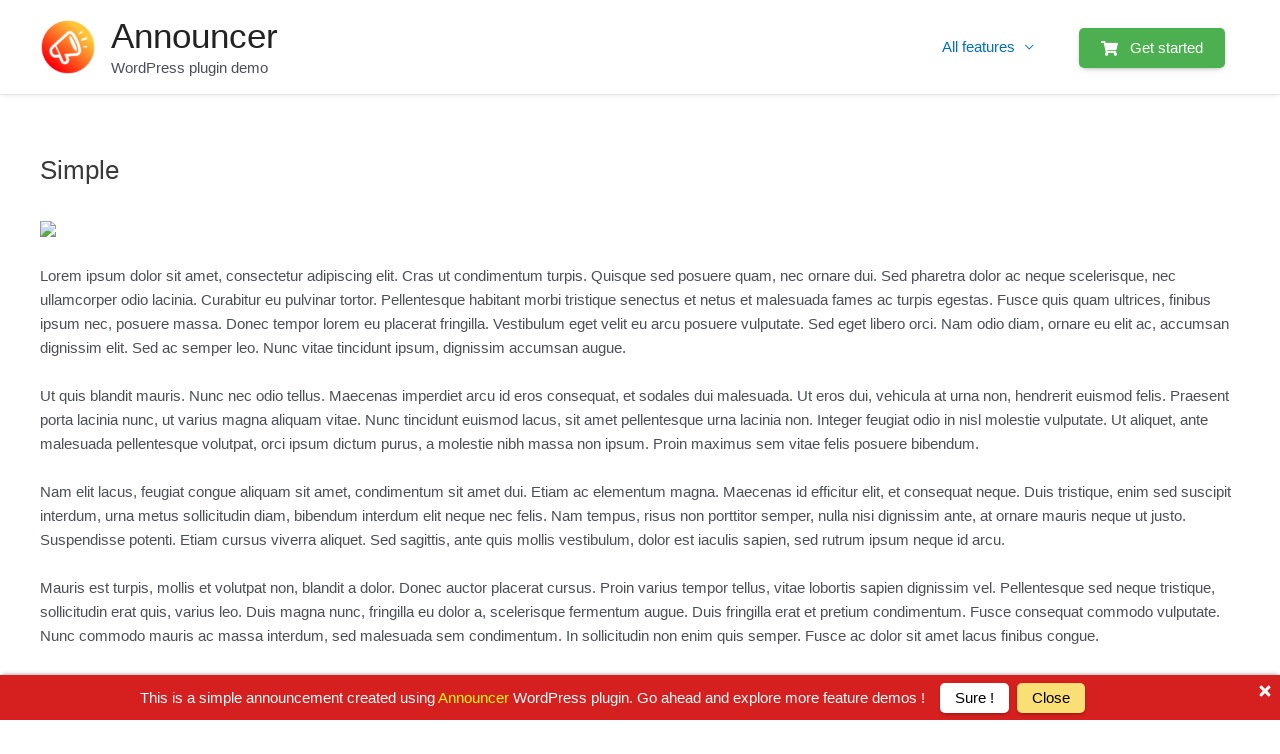

--- FILE ---
content_type: text/css
request_url: https://wpdemos.aakashweb.com/announcer/wp-content/plugins/aw-demo-site/css/style.css?ver=6.6.4
body_size: 1124
content:
/* Row */

.row{
  display: flex;
}
.row > .col-1{
  flex-basis: 8.333%;
}
.row > .col-2{
  flex-basis: 16.666%;
}
.row > .col-3{
  flex-basis: 25%;
}
.row > .col-4{
  flex-basis: 33.333%;
}
.row > .col-5{
  flex-basis: 41.666%;
}
.row > .col-6{
  flex-basis: 50%;
}
.row > .col-7{
  flex-basis: 58.333%;
}
.row > .col-8{
  flex-basis: 66.666%;
}
.row > .col-9{
  flex-basis: 75%;
}
.row > .col-10{
  flex-basis: 83.333%;
}
.row > .col-11{
  flex-basis: 91.666%;
}
.row > .col-12{
  flex-basis: 100%;
}
.row > *{
    margin-right: 2rem !important;
}
.row > *:last-child{
    margin-right: 0 !important;
}
.row.justify{
    justify-content: space-between;
}

/* Feature grid */

.ftGrid{
    display: grid;
    grid-template-columns: repeat(auto-fit, minmax(240px, 1fr));
    grid-gap: 1em;
}
.ftGrid > *{
    padding: 15px;
    text-align: center;
    border: 1px solid #d0d0d0;
    border-radius: 5px;
    box-shadow: 0 2px 5px -3px rgba(0, 0, 0, 0.5);
}
.ftGrid > *:hover{
    background-color: #fbfbfb;
}
.ftGrid i{
    font-size: 5rem;
    display: block;
    margin: 1rem 0;
    color: #333;
}
.ftGrid a:hover i{
    color: #333;
}
.ftGrid em {
    display: block;
    color: #333;
    margin: 1rem -1rem 0 -1rem;
    font-size: 1rem;
    border-top: 1px solid #dfdfdf;
    padding: 1rem 1rem 0 1rem;
}
.ftGrid .button {
    display: block;
    margin: 1rem 0;
    padding: 0.3rem;
    background: none;
    color: #0274be;
    border: 1px solid #0274be;
}
.ftGrid .button:hover {
    color: #333;
    border-color: #333;
}
.ftGrid > * *:last-child{
    margin-bottom: 0;
}
.iconBlue i{
    color: #0274be;
}
.iconRed i{
    color: #be0202;
}
.iconGreen i{
    color: #03be02;
}

/* Widget */

.widget-title{
    margin-bottom: 1em !important;
    padding-bottom: 1em !important;
    border-bottom: 1px solid #e2e2e2;
}
.widget{
    margin-bottom: 1.5em !important;
}
.widget:last-child{
    margin-bottom: 0 !important;
}
.widget li {
    list-style: circle;
    margin-left: 20px;
}

/* Buttons */
.button{
    border-radius: 5px;
    box-shadow: 0 2px 6px -3px rgba(0, 0, 0, 0.5);
}
.button.btnGreen {
    background: #4caf50 !important;
}
.button.btnGreen:hover{
    background: #43d248 !important;
}
.button.btnOrange {
    background: #FF9800 !important;
}
.button.btnOrange:hover{
    background: #e49014 !important;
}
.button.btnBlack {
    background: #333 !important;
}
.button.btnBlack:hover{
    background: #5d5d5d !important;
}

.button > i{
    margin-right: 0.5em;
}

.main-navigation .button {
    background: #0274be;
    padding: 0.75em 1.5em;
    margin: 0 0 0 1em;
    display: inline !important;
}
.main-navigation .button:hover {
    color: #fff !important;
    background: #3a93ce;
}
.ast-header-break-point ul li.ast-masthead-custom-menu-items a.button { /* Button in mobile screen */
    padding: 0.5em 1em;
}

/* Misc */

.entry-content > div{
    margin-bottom: 2rem;
}
.entry-content > div:last-child{
    margin-bottom: 0;
}
.entry-meta{
    display: none;
}

.menu-item .fa {
    margin-right: 0.75rem;
}
.page_icon{
    float: right;
    font-size: 4em !important;
    padding: 0 0 0 30px;
    color: #333;
}

.gallery-item:last-child {
    margin-bottom: 0;
}

blockquote {
    border-color: rgb(200, 200, 200);
    background: #f9f9f9;
    box-shadow: 0 2px 6px -3px rgba(0, 0, 0, 0.5);
    padding: 2rem;
}

.badge{
    background: #ff0000;
    padding: 1px 5px;
    border-radius: 3px;
    font-size: 11px;
    color: #fff;
    margin: 0 0 0 0.5em;
}

.site-header{
    position: sticky;
    top: 0;
    box-shadow: 0 1px 5px -1px rgba(0,0,0,0.1);
}
.ftImage {
    width: 100%;
    box-shadow: 0 2px 4px -2px rgba(0, 0, 0, 0.5);
    border-radius: 5px;
}

.single-post.single-comments-closed #main{
    display: flex;
    flex-direction: column-reverse;
}
.single .post-navigation {
    padding: 0;
    margin: 0 0.5em 2em 0.5em;
    border: 1px solid #eee;
    border-radius: 5px;
    background: #f7f7f7;
}

@media screen and (max-width:900px){
    .row{
        display: block;
    }
}

--- FILE ---
content_type: text/css
request_url: https://wpdemos.aakashweb.com/announcer/wp-content/plugins/announcer-pro/public/css/style.css?ver=5.3
body_size: 1112
content:
.ancr-group > .ancr{
    margin-bottom: 0 !important;
}
.ancr-group.ancr-sticky {
    position: fixed;
    left: 0;
    right: 0;
}
.ancr-group.ancr-normal {
    z-index: 9999;
}

.ancr-group.ancr-pos-top{
    top: 0;
    z-index: 99999;
}
.ancr-group.ancr-pos-top > .ancr{
    top: 0;
    border-top: 0!important;
}

.ancr-group.ancr-pos-bottom{
    bottom: 0;
    z-index: 99999;
}
.ancr-group.ancr-pos-bottom > .ancr{
    top: 0;
    border-bottom: 0!important;
}

.ancr.ancr-wrap{
    display: none;
    position: relative;
    width: 100%;
    background-color: #fff;
    box-sizing: border-box;
    padding: 0.5em 1em;
    border-left-width: 0 !important;
    border-right-width: 0 !important;
}

/* Container */
.ancr .ancr-container {
    max-width: 1000px;
    margin: 0 auto;
    position: relative;
}
.ancr .ancr-container .ancr-cnt-inner{
    display: flex;
}
.ancr .ancr-inner{
    display: inline-block;
}
.ancr .ancr-inner > *{
    margin-bottom: 1em;
}
.ancr .ancr-inner > *:first-child {
    margin-top: 0;
}
.ancr .ancr-inner > *:last-child {
    margin-bottom: 0;
}

/* Content */
.ancr .ancr-content{
    display: flex;
    flex-direction: column;
    justify-content: center;
}

/* Layout */
.ancr.ancr-lo-separate_column .ancr-content{
    flex: 1;
}
.ancr.ancr-lo-separate_row .ancr-container .ancr-cnt-inner{
    display: block;
}
.ancr.ancr-lo-separate_row .ancr-btn-wrap{
    margin: 0.5em 0;
}

/* Alignment */
.ancr.ancr-align-center .ancr-container .ancr-cnt-inner{
    justify-content: center;
    text-align: center;
}
.ancr.ancr-align-center .ancr-btn-wrap{
    justify-content: center;
}
.ancr.ancr-align-right .ancr-container .ancr-cnt-inner{
    justify-content: flex-end;
    text-align: right;
}
.ancr.ancr-align-right .ancr-btn-wrap{
    justify-content: flex-end;
}

/* Close button */
.ancr .ancr-close-btn {
    position: absolute;
    top: 0;
    right: 0;
    color: inherit;
    line-height: 0;
    padding: 0.5em;
}
.ancr .ancr-close-btn:hover {
    opacity: 0.5;
}
.ancr .ancr-close-icon{
    width: 16px;
    height: 16px;
}

/* Buttons */
.ancr .ancr-btn-wrap{
    display: inline-block;
    margin: 0 0 0 1em;
    line-height: 0;
    display: flex;
    flex-direction: row;
    align-items: center;
}
.ancr .ancr-btn {
    padding: 0.5em 1em;
    display: inline-block;
    margin: 0 0.5em 0 0;
    text-align: center;
    line-height: 1;
    white-space: nowrap;
    vertical-align: middle;
    text-decoration: none !important;
    --animate-duration: 1s;
}
.ancr .ancr-btn:last-child {
    margin-right: 0;
}
.ancr .ancr-btn:hover{
    opacity: 0.5;
}
.ancr .ancr-btn.animate__infinite:hover{
    animation: step-end;
}

/* Spacer */
.ancr-top-spacer{
    transition: height 0.5s;
}

/* Shortcode */
.ancr-shortcode {
    margin-bottom: 1em;
}

/* Countdown timer */
.ancr-countdown-wrap {
    display: flex;
    flex-direction: column;
    justify-content: center;
}
.ancr-countdown{
    display: inline-block;
    padding: 0 0.5em;
    margin: 0 0.5em;
    border-radius: 0.5em;
    vertical-align: middle;
}
.ancrcd-end-text{
    display: none;
}
.ancrcd-timer {
    display: flex;
    align-items: center;
}
.ancrcd-timer > .ancrcd-item {
    display: flex;
    flex-direction: column;
    text-align: center;
    padding: 0.25em;
    border-radius: 0.25em;
}
.ancrcd-timer > .ancrcd-item > span {
    line-height: 1;
    font-weight: bold;
}
.ancrcd-timer > .ancrcd-item > em {
    font-size: 0.5em;
    line-height: 1;
    padding: 0.25em 0;
    font-style: normal;
}
.ancrcd-sep {
    padding: 0 0.25em;
}
.ancr-lo-separate_row .ancr-countdown-wrap{
    display: block;
    margin: 0.5em 0;
}

/* Countdown timer - text style */
.ancrcd-text-hide .ancrcd-item em{
    display: none;
}
.ancrcd-text-above .ancrcd-item {
    flex-direction: column-reverse;
}
.ancrcd-text-inline .ancrcd-item{
    flex-direction: row;
    align-items: baseline;
}
.ancrcd-text-inline .ancrcd-item em{
    margin-left: 0.5em;
}

/* Multi */
.ancr-multi-tick .ancr-cnt-inner{
    padding-top: 2px;
    padding-bottom: 2px;
}
.ancr-multi-tick .ancr-cnt-wrap > div{
    width: 100% !important;
}
.ancr-multi.ancr-multi-w-arrow {
    padding-left: 3.5em;
    padding-right: 4.5em;
}

/* Arrows */
.ancr .ancr-aw-icon{
    width: 24px;
    height: 24px;
}
.ancr .ancr-aw{
    position: absolute;
    top: 0;
    bottom: 0;
    display: flex;
    flex-direction: column;
    justify-content: center;
    cursor: pointer;
}
.ancr .ancr-aw:hover{
    opacity: 0.8;
}
.ancr .ancr-aw-l{
    left: -25px;
    transform: translateX(-100%);
}
.ancr .ancr-aw-r{
    right: -25px;
    transform: translateX(100%);
}

@media only screen and (max-width: 800px) {
    .ancr-lo-same_row .ancr-container .ancr-cnt-inner{
        display: block;
    }
    .ancr-lo-same_row .ancr-btn-wrap{
        margin: 1em 0;
    }
    .ancr-lo-separate_column .ancr-container .ancr-cnt-inner{
        display: block;
    }
    .ancr-lo-separate_column .ancr-btn-wrap{
        margin: 0.5em 0;
    }
    .ancr-countdown-wrap{
        display: inline-block;
        margin: 1em 0;
    }
}

--- FILE ---
content_type: application/x-javascript
request_url: https://wpdemos.aakashweb.com/announcer/wp-content/plugins/announcer-pro/public/js/script.js?ver=5.3
body_size: 4532
content:
(function($){
$(document).ready(function(){

    $('.ancr').each(function(){
        var $ancr = $(this);
        this.announcer = new Announcer($ancr);

        $(this).find('.ancr-countdown').each(function(){
            Announcer_CountdownTimer($(this));
        });

    });

});
})(jQuery);

function Announcer_Position(){
    this.spacer = false;
    this.normal_moved = false;

    this.sticky_offset = 0;
    this.sticky_group = false;
    this.sticky_elements = false;
}

function Announcer_State(){

    this.bars = [];
    this.top = new Announcer_Position();
    this.bottom = new Announcer_Position();
    this.on_scroll_bars = [];

    this.listen_on_scroll();

}

Announcer_State.prototype.add = function(bar){

    var position = bar.props.position;
    var position_class = '.ancr-pos-' + position;

    this.bars.push(bar);

    if(bar.props.sticky == 'yes'){
        this.add_spacer(position);
        if(!this[position].sticky_group){
            this[position].sticky_group = jQuery(position_class + '.ancr-sticky');
        }
    }else{
        if(position == 'top'){
            if(!this[position].normal_moved){
                var normal_class = position_class + '.ancr-normal';
                if(this[position].spacer){
                    jQuery(normal_class).detach().insertAfter(this[position].spacer);
                }else{
                    jQuery(normal_class).detach().prependTo('body');
                }
                this[position].normal_moved = true;
            }
        }
    }

    if(bar.props.show_on == 'page_scroll'){
        this.on_scroll_bars.push(bar);
    }

}

Announcer_State.prototype.add_spacer = function(position){
    if(!this[position].spacer){
        var $spacer = jQuery('<div class="ancr-' + position + '-spacer"></div>');
        this[position].spacer = $spacer;
        if(position == 'top'){
            jQuery('body').prepend($spacer);
        }else{
            jQuery('body').append($spacer);
        }
    }
}

Announcer_State.prototype.update_offsets = function(position){

    if(this[position].sticky_group){
        this[position].sticky_offset = this[position].sticky_group.outerHeight();
        this[position].spacer.height(this[position].sticky_offset);
        if(jQuery('body').hasClass('admin-bar')){
            jQuery('html').css('margin-top', this[position].sticky_offset + 'px');
        }
    }

}

Announcer_State.prototype.set_cookie = function(name, value, expiry_days, site_wide){

    if(('' + name).includes('PREVIEW')){
        return;
    }

    var expires = '';
    var path = '; path=/';

    if(expiry_days) {
        var date = new Date();
        date.setTime(date.getTime()+(expiry_days*24*60*60*1000));
        expires = "; expires=" + date.toGMTString();
    }

    if(!site_wide){
        path = '; path=' + window.location.pathname;
    }

    document.cookie = name + '=' + value + expires + path;

}

Announcer_State.prototype.get_cookie = function(name){

    var name_eq = name + "=";
    var ca = document.cookie.split(';');

    for(var i = 0; i < ca.length; i++) {
        var c = ca[i];
        while (c.charAt(0) == ' ') c = c.substring(1, c.length);

        if (c.indexOf(name_eq) == 0){
            return c.substring(name_eq.length, c.length);
        }
    }

    return null;

}

Announcer_State.prototype.listen_on_scroll = function(){

    var self = this;
    var $ = jQuery;

    $(window).scroll(function(){
        var at = $(window).scrollTop();

        for(var i = 0; i < self.on_scroll_bars.length; i++){
            var bar = self.on_scroll_bars[i];
            
            if(at >= bar.props.show_after_scroll){
                if(!bar.is_shown){
                    if(bar.can_show()) bar.show();
                }
            }else{
                if(bar.is_shown){
                    bar.hide(false);
                }
            }
        }

    });

}

Announcer_State.prototype.adjust_fixed_elements = function(){

    var top = this['top'];

    if(!top.sticky_group){
        return;
    }

    if(!top.sticky_elements){

        var possible_stickies = document.querySelectorAll('div, header, nav');
        top.sticky_elements = [];

        for(var i = 0; i < possible_stickies.length; i++){
            var element = possible_stickies[i];

            if(element.className.includes('ancr-')){
                continue;
            }

            var element_bound = element.getBoundingClientRect();
            var element_style = window.getComputedStyle(element, null);
    
            if(element_style.position === 'fixed' && element_style.display != 'none' && element_bound.top <= top['sticky_offset'] && element_bound.left == 0){
                top.sticky_elements.push(element);
            }
        }

    }

    for(i = 0; i < top.sticky_elements.length; i++){
        var element = top.sticky_elements[i];
        element.style.top = top['sticky_offset'] + 'px';
    }

}

Announcer_State.prototype.is_mobile = function(){
    return /Mobi|Android/i.test(navigator.userAgent);
}

Announcer_State.prototype.special_anim = function($el, animation, type){

    return new Promise((resolve, reject) => {
        var prefix = 'animate__';
        var animationName = prefix + animation;

        if(type == 'show'){
            $el.show();
        }

        $el.addClass(prefix + 'animated ' + animationName);

        function handleAnimationEnd(){
            $el.removeClass(prefix + 'animated ' + animationName);
            if(type == 'hide'){
                $el.hide();
            }
            resolve('Animation ended');
        }

        $el[0].addEventListener('animationend', handleAnimationEnd, {once: true});
    });

}

window.ancr_state = new Announcer_State();

function Announcer($el){

    this.$el = $el;
    this.props = $el.data('props');
    this.id = this.props.id;
    this.is_shown = false;
    this.close_cookie = 'ancr_close_' + this.id;
    this.force_closed = false;
    this.ticker = false;

    ancr_state.add(this);

    this.register_events();
    this.check_show();

}

Announcer.prototype.register_events = function(){

    var self = this;
    var $close_btn = this.$el.find('.ancr-close');

    if($close_btn.length != 0){
        $close_btn.on('click', function(e){
            if(jQuery(this).attr('href') == '#'){
                e.preventDefault();
            }
            self.hide();
            if(self.props.show_on == 'page_scroll'){
                self.force_closed = true;
            }
        });
    }

}

Announcer.prototype.can_show = function(){

    if(this.props.display == 'custom'){
        return false;
    }

    var closed_cookie = ancr_state.get_cookie(this.close_cookie);

    if(this.props.devices == 'mobile_only' && !ancr_state.is_mobile()){
        return false;
    }

    if(this.props.devices == 'desktop_only' && ancr_state.is_mobile()){
        return false;
    }

    if(this.props.keep_closed == 'yes' && closed_cookie){
        return false;
    }

    if(!this.check_visitor_conditions()){
        return false;
    }

    if(this.props.display == 'schedule'){
        var now = Date.now()/1000;
        var schedule_from = this.props.schedule_from || (now - 1);
        var schedule_to = this.props.schedule_to || (now + 1);

        if(now > schedule_from && now < schedule_to){
            return true;
        }else{
            return false;
        }
    }

    if(this.force_closed){
        return false;
    }

    return true;

}

Announcer.prototype.check_show = function(){

    var self = this;

    if(!this.can_show()){
        return;
    }

    if(this.props.show_on == 'page_open'){
        self.show();
    }else if(this.props.show_on == 'duration'){
        setTimeout(function(){
            self.show();
        }, this.props.show_after_duration * 1000)
    }

}

Announcer.prototype.show = function(){
    var self = this;
    this.is_shown = true;

    this.animate('show', function(){
        self.init_multi();
        self.after_show();
    });

}

Announcer.prototype.after_show = function(){

    var position = this.props.position;
    ancr_state.update_offsets(position);
    ancr_state.adjust_fixed_elements();

    if(this.props.auto_close != '0'){
        this.auto_close();
    }

    this.animate_buttons();

}

Announcer.prototype.hide = function(set_cookie=true){
    var self = this;
    this.is_shown = false;

    this.animate('hide', function(){
        self.after_hide(set_cookie);
    });
}

Announcer.prototype.after_hide = function(set_cookie=true){

    var position = this.props.position;
    ancr_state.update_offsets(position);
    ancr_state.adjust_fixed_elements();

    var closed_duration = (this.props.closed_duration == '0') ? false : this.props.closed_duration;

    if(this.props.keep_closed == 'yes' && set_cookie){
        ancr_state.set_cookie(this.close_cookie, 1, closed_duration, true);
    }

}

Announcer.prototype.set_offset = function(){
    var position = this.props.position;
    var css_props = {};
    var offset = ancr_state[position].offset_total;

    css_props[position] = offset + 'px';
    //this.$el.animate(css_props);

}

Announcer.prototype.auto_close = function(){
    var self = this;
    setTimeout(function(){
        self.hide();
    }, this.props.auto_close * 1000);
}

Announcer.prototype.animate = function(type, callback){

    var animations = {
        'slide' : ['slideDown', 'slideUp'],
        'fade' : ['fadeIn', 'fadeOut']
    };

    var chosen = (type == 'show') ? this.props.open_animation : this.props.close_animation;
    var duration = 400;
    var animation = 'show';

    if(!chosen.includes('anim_')){

        if(chosen == 'none'){
            animation = (type == 'show') ? 'show' : 'hide';
            duration = 0;
        }else{
            animation = (type == 'show') ? animations[chosen][0] : animations[chosen][1];
        }

        this.$el[animation](duration, callback);

    }else{

        var anim_mode = type == 'show' ? 'In' : 'Out';
        var anim_type = chosen.split('_')[1];

        var anim_direction = '';
        if(this.props.position == 'top'){
            anim_direction = type == 'show' ? 'Down' : 'Up'
        }else{
            anim_direction = type == 'show' ? 'Up' : 'Down'
        }

        var anim_name = anim_type + anim_mode + anim_direction;

        window.ancr_state.special_anim(this.$el, anim_name, type).then(callback);

    }

}

Announcer.prototype.animate_buttons = function(){

    var $anim_btns = this.$el.find('.ancr-btn-anim');

    if( $anim_btns.length == 0 ){
        return;
    }
    
    $anim_btns.each(function(){
        var self = this;
        var repeat = this.dataset.animRepeat;
        var class_name = ' animate__animated animate__' + this.dataset.animation;
        var allowed_attempts = (repeat == 'infinite') ? 99 : repeat-1;

        var attempts = 1;
        this.className += class_name;

        self.addEventListener('animationend', function(){
            jQuery(self).removeClass(class_name);
            if(attempts > allowed_attempts) return;

            setTimeout(function(){
                jQuery(self).addClass(class_name);
                attempts += 1;
            }, this.dataset.animRepeatDelay*1000);
        });

    });

}

Announcer.prototype.check_visitor_conditions = function(){
    var rules = atob(this.props.visitor_conditions);

    try{
        rules = JSON.parse(rules);
    }catch(e){
        rules = [];
    }

    if(rules.length == 0){
        return true;
    }

    return ANCR_VC_Check_Rules(rules);
}

Announcer.prototype.init_multi = function(){

    if(!this.props.multi){
        return;
    }

    if(this.props.multi_type == 'ticker' && this.ticker == false){

        var this_props = this.props;
        var ticker_speed = parseInt( this.props.multi_tick_speed );
        ticker_speed = (ticker_speed == 0) ? 3 : ticker_speed;

        this.ticker = this.$el.find('.ancr-cnt-wrap').easyTicker({
            'interval': ticker_speed * 1000,
            'visible': 1,
            'autoplay': (this.props.multi_tick_autoplay == 'yes'),
            'callbacks': {
                'finish': function(){
                    var position = this_props.position;
                    ancr_state.update_offsets(position);
                    ancr_state.adjust_fixed_elements();
                }
            }
        }).data('easyTicker');

        this.$el.find('.ancr-cnt-wrap > div > div').css('display', '');

        var this_ticker = this.ticker;
        this.$el.find('.ancr-aw-l').on('click', function(){
            this_ticker.down();
        });

        this.$el.find('.ancr-aw-r').on('click', function(){
            this_ticker.up();
        });

    }

}

function Announcer_CountdownTimer($ele){

    var $days = $ele.find( '.ancrcd-days' );
    var $hrs = $ele.find( '.ancrcd-hrs' );
    var $mins = $ele.find( '.ancrcd-mins' );
    var $secs = $ele.find( '.ancrcd-secs' );

    var countdown_timestamp = $ele.data( 'countdown' );
    var current_time = Math.floor(new Date().getTime()/1000);
    var secondsLeft = countdown_timestamp - current_time;

    function timer_complete(){
        if(!$ele.find('.ancrcd-end-text').is(':empty')){
            $ele.find('.ancrcd-end-text').show();
            $ele.find('.ancrcd-timer').hide();
        }
    }

    function pad(num){
        return num < 10 ? '0' + num : num;
    }

    if( secondsLeft < 0 ){
        timer_complete();
        return;
    }

    var p_days = 0;
    var p_hours = 0;
    var p_minutes = 0;
    var p_seconds = 0;

    var intervalId = setInterval(function(){

        days = Math.floor(secondsLeft/24/60/60);
        hoursLeft = Math.floor((secondsLeft) - (days*86400));
        hours = Math.floor(hoursLeft/3600);
        minutesLeft = Math.floor((hoursLeft) - (hours*3600));
        minutes = Math.floor(minutesLeft/60);
        seconds = secondsLeft % 60;

        if(days != p_days) $days.text(pad(days));
        if(hours != p_hours) $hrs.text(pad(hours));
        if(minutes != p_minutes) $mins.text(pad(minutes));
        if(seconds != p_seconds) $secs.text(pad(seconds));

        p_days = days;
        p_hours = hours;
        p_minutes = minutes;
        p_seconds = seconds;

        secondsLeft--;

        if(secondsLeft <= 0){
            timer_complete();
            clearInterval( intervalId );
        }

    }, 1000);

}

/*jQuery easy ticker v3.5.0 - (c) 2022 Aakash Chakravarthy*/
!function(p,u){var e="easyTicker",d={direction:"up",easing:"swing",speed:"slow",interval:2e3,height:"auto",visible:0,mousePause:!0,autoplay:!0,controls:{up:"",down:"",toggle:"",playText:"Play",stopText:"Stop"},callbacks:{before:!1,after:!1,finish:!1}};function i(t,e){var a=this;function i(){a.opts.autoplay&&o()}function o(){0==a.timer&&(a.timer=setInterval(function(){s(a.opts.direction)},a.opts.interval),p(a.opts.controls.toggle).addClass("et-run").html(a.opts.controls.stopText))}function n(){clearInterval(a.timer),a.timer=0,p(a.opts.controls.toggle).removeClass("et-run").html(a.opts.controls.playText)}function s(t){var e,i,o;if(!a.moving&&a.elem.is(":visible")){o="up"==t?(e=":first-child",i="-=","appendTo"):(e=":last-child",i="+=","prependTo");var n=a.targ.children(e),s=n.outerHeight();"function"==typeof a.opts.callbacks.before&&a.opts.callbacks.before.call(a,a.targ,n),a.moving=!0,a.targ.stop(!0,!0).animate({top:i+s+"px"},a.opts.speed,a.opts.easing,function(){n.hide()[o](a.targ).fadeIn(),a.targ.css("top",0),c(!0),a.moving=!1,"function"==typeof a.opts.callbacks.after&&a.opts.callbacks.after.call(a,a.targ,n)})}}function l(t){n(),s("up"==t?"up":"down")}function c(t){var e,i,o,n,s;"auto"==a.opts.height&&(0<a.opts.visible?(o=t,n=0,s="et-item-visible",a.targ.children().removeClass(s),a.targ.children(":lt("+a.opts.visible+")").each(function(){n+=p(this).outerHeight(),p(this).addClass(s)}),o?a.elem.stop(!0,!0).animate({height:n},a.opts.speed,function(){r()}):a.elem.css("height",n)):(e=0,i=a.elem.css("display"),a.elem.css("display","block"),a.targ.children().each(function(){e+=p(this).outerHeight()}),a.elem.css({display:i,height:e}))),t||r()}function r(){"function"==typeof a.opts.callbacks.finish&&a.opts.callbacks.finish.call(a,a.targ)}return a.opts=p.extend({},d,e),a.elem=p(t),a.targ=p(t).children(":first-child"),a.timer=0,a.moving=!1,a.elem.children().css("margin",0).children().css("margin",0),a.elem.css({position:"relative",height:a.opts.height,overflow:"hidden"}),a.targ.css({position:"absolute",margin:0}),c(!1),i(),function(){var t,e;void 0!==u.hidden?(t="hidden",e="visibilitychange"):void 0!==u.msHidden?(t="msHidden",e="msvisibilitychange"):void 0!==u.webkitHidden&&(t="webkitHidden",e="webkitvisibilitychange");u.addEventListener(e,function(){(u[t]?n:i)()},!1)}(),a.opts.mousePause&&a.elem.on("mouseenter",function(){a.timerTemp=a.timer,n()}).on("mouseleave",function(){0!==a.timerTemp&&i()}),p(a.opts.controls.up).on("click",function(t){t.preventDefault(),l("up")}),p(a.opts.controls.down).on("click",function(t){t.preventDefault(),l("down")}),p(a.opts.controls.toggle).on("click",function(t){t.preventDefault(),(0==a.timer?i:n)()}),{up:function(){l("up")},down:function(){l("down")},start:o,stop:n,options:a.opts}}p.fn[e]=function(t){return this.each(function(){p.data(this,e)||p.data(this,e,new i(this,t))})}}(jQuery,(window,document));